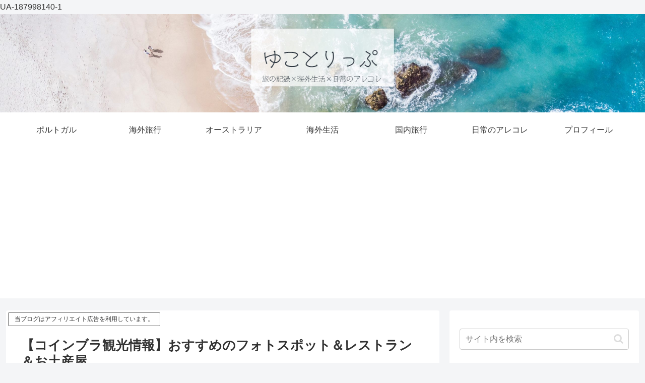

--- FILE ---
content_type: text/html; charset=utf-8
request_url: https://www.google.com/maps/d/embed?mid=1WIECUgW07iORNVqvl7hzVMkPIpwoNK7V
body_size: 6919
content:
<!DOCTYPE html><html itemscope itemtype="http://schema.org/WebSite"><head><script nonce="48_cYtmmxFwhxK94T881BA">window['ppConfig'] = {productName: '06194a8f37177242d55a18e38c5a91c6', deleteIsEnforced:  false , sealIsEnforced:  false , heartbeatRate:  0.5 , periodicReportingRateMillis:  60000.0 , disableAllReporting:  false };(function(){'use strict';function k(a){var b=0;return function(){return b<a.length?{done:!1,value:a[b++]}:{done:!0}}}function l(a){var b=typeof Symbol!="undefined"&&Symbol.iterator&&a[Symbol.iterator];if(b)return b.call(a);if(typeof a.length=="number")return{next:k(a)};throw Error(String(a)+" is not an iterable or ArrayLike");}var m=typeof Object.defineProperties=="function"?Object.defineProperty:function(a,b,c){if(a==Array.prototype||a==Object.prototype)return a;a[b]=c.value;return a};
function n(a){a=["object"==typeof globalThis&&globalThis,a,"object"==typeof window&&window,"object"==typeof self&&self,"object"==typeof global&&global];for(var b=0;b<a.length;++b){var c=a[b];if(c&&c.Math==Math)return c}throw Error("Cannot find global object");}var p=n(this);function q(a,b){if(b)a:{var c=p;a=a.split(".");for(var d=0;d<a.length-1;d++){var e=a[d];if(!(e in c))break a;c=c[e]}a=a[a.length-1];d=c[a];b=b(d);b!=d&&b!=null&&m(c,a,{configurable:!0,writable:!0,value:b})}}
q("Object.is",function(a){return a?a:function(b,c){return b===c?b!==0||1/b===1/c:b!==b&&c!==c}});q("Array.prototype.includes",function(a){return a?a:function(b,c){var d=this;d instanceof String&&(d=String(d));var e=d.length;c=c||0;for(c<0&&(c=Math.max(c+e,0));c<e;c++){var f=d[c];if(f===b||Object.is(f,b))return!0}return!1}});
q("String.prototype.includes",function(a){return a?a:function(b,c){if(this==null)throw new TypeError("The 'this' value for String.prototype.includes must not be null or undefined");if(b instanceof RegExp)throw new TypeError("First argument to String.prototype.includes must not be a regular expression");return this.indexOf(b,c||0)!==-1}});function r(a,b,c){a("https://csp.withgoogle.com/csp/proto/"+encodeURIComponent(b),JSON.stringify(c))}function t(){var a;if((a=window.ppConfig)==null?0:a.disableAllReporting)return function(){};var b,c,d,e;return(e=(b=window)==null?void 0:(c=b.navigator)==null?void 0:(d=c.sendBeacon)==null?void 0:d.bind(navigator))!=null?e:u}function u(a,b){var c=new XMLHttpRequest;c.open("POST",a);c.send(b)}
function v(){var a=(w=Object.prototype)==null?void 0:w.__lookupGetter__("__proto__"),b=x,c=y;return function(){var d=a.call(this),e,f,g,h;r(c,b,{type:"ACCESS_GET",origin:(f=window.location.origin)!=null?f:"unknown",report:{className:(g=d==null?void 0:(e=d.constructor)==null?void 0:e.name)!=null?g:"unknown",stackTrace:(h=Error().stack)!=null?h:"unknown"}});return d}}
function z(){var a=(A=Object.prototype)==null?void 0:A.__lookupSetter__("__proto__"),b=x,c=y;return function(d){d=a.call(this,d);var e,f,g,h;r(c,b,{type:"ACCESS_SET",origin:(f=window.location.origin)!=null?f:"unknown",report:{className:(g=d==null?void 0:(e=d.constructor)==null?void 0:e.name)!=null?g:"unknown",stackTrace:(h=Error().stack)!=null?h:"unknown"}});return d}}function B(a,b){C(a.productName,b);setInterval(function(){C(a.productName,b)},a.periodicReportingRateMillis)}
var D="constructor __defineGetter__ __defineSetter__ hasOwnProperty __lookupGetter__ __lookupSetter__ isPrototypeOf propertyIsEnumerable toString valueOf __proto__ toLocaleString x_ngfn_x".split(" "),E=D.concat,F=navigator.userAgent.match(/Firefox\/([0-9]+)\./),G=(!F||F.length<2?0:Number(F[1])<75)?["toSource"]:[],H;if(G instanceof Array)H=G;else{for(var I=l(G),J,K=[];!(J=I.next()).done;)K.push(J.value);H=K}var L=E.call(D,H),M=[];
function C(a,b){for(var c=[],d=l(Object.getOwnPropertyNames(Object.prototype)),e=d.next();!e.done;e=d.next())e=e.value,L.includes(e)||M.includes(e)||c.push(e);e=Object.prototype;d=[];for(var f=0;f<c.length;f++){var g=c[f];d[f]={name:g,descriptor:Object.getOwnPropertyDescriptor(Object.prototype,g),type:typeof e[g]}}if(d.length!==0){c=l(d);for(e=c.next();!e.done;e=c.next())M.push(e.value.name);var h;r(b,a,{type:"SEAL",origin:(h=window.location.origin)!=null?h:"unknown",report:{blockers:d}})}};var N=Math.random(),O=t(),P=window.ppConfig;P&&(P.disableAllReporting||P.deleteIsEnforced&&P.sealIsEnforced||N<P.heartbeatRate&&r(O,P.productName,{origin:window.location.origin,type:"HEARTBEAT"}));var y=t(),Q=window.ppConfig;if(Q)if(Q.deleteIsEnforced)delete Object.prototype.__proto__;else if(!Q.disableAllReporting){var x=Q.productName;try{var w,A;Object.defineProperty(Object.prototype,"__proto__",{enumerable:!1,get:v(),set:z()})}catch(a){}}
(function(){var a=t(),b=window.ppConfig;b&&(b.sealIsEnforced?Object.seal(Object.prototype):b.disableAllReporting||(document.readyState!=="loading"?B(b,a):document.addEventListener("DOMContentLoaded",function(){B(b,a)})))})();}).call(this);
</script><title itemprop="name">コインブラのおすすめスポット - Google My Maps</title><meta name="robots" content="noindex,nofollow"/><meta http-equiv="X-UA-Compatible" content="IE=edge,chrome=1"><meta name="viewport" content="initial-scale=1.0,minimum-scale=1.0,maximum-scale=1.0,user-scalable=0,width=device-width"/><meta name="description" itemprop="description" content="コインブラ大学以外のコインブラでおすすめのスポットをまとめました。"/><meta itemprop="url" content="https://www.google.com/maps/d/viewer?mid=1WIECUgW07iORNVqvl7hzVMkPIpwoNK7V"/><meta itemprop="image" content="https://www.google.com/maps/d/thumbnail?mid=1WIECUgW07iORNVqvl7hzVMkPIpwoNK7V"/><meta property="og:type" content="website"/><meta property="og:title" content="コインブラのおすすめスポット - Google My Maps"/><meta property="og:description" content="コインブラ大学以外のコインブラでおすすめのスポットをまとめました。"/><meta property="og:url" content="https://www.google.com/maps/d/viewer?mid=1WIECUgW07iORNVqvl7hzVMkPIpwoNK7V"/><meta property="og:image" content="https://www.google.com/maps/d/thumbnail?mid=1WIECUgW07iORNVqvl7hzVMkPIpwoNK7V"/><meta property="og:site_name" content="Google My Maps"/><meta name="twitter:card" content="summary_large_image"/><meta name="twitter:title" content="コインブラのおすすめスポット - Google My Maps"/><meta name="twitter:description" content="コインブラ大学以外のコインブラでおすすめのスポットをまとめました。"/><meta name="twitter:image:src" content="https://www.google.com/maps/d/thumbnail?mid=1WIECUgW07iORNVqvl7hzVMkPIpwoNK7V"/><link rel="stylesheet" id="gmeviewer-styles" href="https://www.gstatic.com/mapspro/_/ss/k=mapspro.gmeviewer.ZPef100W6CI.L.W.O/am=AAAE/d=0/rs=ABjfnFU-qGe8BTkBR_LzMLwzNczeEtSkkw" nonce="XsYn_FlhIa5ssT8b4hebmg"><link rel="stylesheet" href="https://fonts.googleapis.com/css?family=Roboto:300,400,500,700" nonce="XsYn_FlhIa5ssT8b4hebmg"><link rel="shortcut icon" href="//www.gstatic.com/mapspro/images/favicon-001.ico"><link rel="canonical" href="https://www.google.com/mymaps/viewer?mid=1WIECUgW07iORNVqvl7hzVMkPIpwoNK7V&amp;hl=en_US"></head><body jscontroller="O1VPAb" jsaction="click:cOuCgd;"><div class="c4YZDc HzV7m-b7CEbf SfQLQb-dIxMhd-bN97Pc-b3rLgd"><div class="jQhVs-haAclf"><div class="jQhVs-uMX1Ee-My5Dr-purZT-uDEFge"><div class="jQhVs-uMX1Ee-My5Dr-purZT-uDEFge-bN97Pc"><div class="jQhVs-uMX1Ee-My5Dr-purZT-uDEFge-Bz112c"></div><div class="jQhVs-uMX1Ee-My5Dr-purZT-uDEFge-fmcmS-haAclf"><div class="jQhVs-uMX1Ee-My5Dr-purZT-uDEFge-fmcmS">Open full screen to view more</div></div></div></div></div><div class="i4ewOd-haAclf"><div class="i4ewOd-UzWXSb" id="map-canvas"></div></div><div class="X3SwIb-haAclf NBDE7b-oxvKad"><div class="X3SwIb-i8xkGf"></div></div><div class="Te60Vd-ZMv3u dIxMhd-bN97Pc-b3rLgd"><div class="dIxMhd-bN97Pc-Tswv1b-Bz112c"></div><div class="dIxMhd-bN97Pc-b3rLgd-fmcmS">This map was created by a user. <a href="//support.google.com/mymaps/answer/3024454?hl=en&amp;amp;ref_topic=3188329" target="_blank">Learn how to create your own.</a></div><div class="dIxMhd-bN97Pc-b3rLgd-TvD9Pc" title="Close"></div></div><script nonce="48_cYtmmxFwhxK94T881BA">
  function _DumpException(e) {
    if (window.console) {
      window.console.error(e.stack);
    }
  }
  var _pageData = "[[1,null,null,null,null,null,null,null,null,null,\"at\",\"\",\"\",1769009882555,\"\",\"en_US\",false,[],\"https://www.google.com/maps/d/viewer?mid\\u003d1WIECUgW07iORNVqvl7hzVMkPIpwoNK7V\",\"https://www.google.com/maps/d/embed?mid\\u003d1WIECUgW07iORNVqvl7hzVMkPIpwoNK7V\\u0026ehbc\\u003d2E312F\",\"https://www.google.com/maps/d/edit?mid\\u003d1WIECUgW07iORNVqvl7hzVMkPIpwoNK7V\",\"https://www.google.com/maps/d/thumbnail?mid\\u003d1WIECUgW07iORNVqvl7hzVMkPIpwoNK7V\",null,null,true,\"https://www.google.com/maps/d/print?mid\\u003d1WIECUgW07iORNVqvl7hzVMkPIpwoNK7V\",\"https://www.google.com/maps/d/pdf?mid\\u003d1WIECUgW07iORNVqvl7hzVMkPIpwoNK7V\",\"https://www.google.com/maps/d/viewer?mid\\u003d1WIECUgW07iORNVqvl7hzVMkPIpwoNK7V\",null,false,\"/maps/d\",\"maps/sharing\",\"//www.google.com/intl/en_US/help/terms_maps.html\",true,\"https://docs.google.com/picker\",null,false,null,[[[\"//www.gstatic.com/mapspro/images/google-my-maps-logo-regular-001.png\",143,25],[\"//www.gstatic.com/mapspro/images/google-my-maps-logo-regular-2x-001.png\",286,50]],[[\"//www.gstatic.com/mapspro/images/google-my-maps-logo-small-001.png\",113,20],[\"//www.gstatic.com/mapspro/images/google-my-maps-logo-small-2x-001.png\",226,40]]],1,\"https://www.gstatic.com/mapspro/_/js/k\\u003dmapspro.gmeviewer.en_US.knJKv4m5-eY.O/am\\u003dAAAE/d\\u003d0/rs\\u003dABjfnFWJ7eYXBrZ1WlLyBY6MwF9-imcrgg/m\\u003dgmeviewer_base\",null,null,true,null,\"US\",null,null,null,null,null,null,true],[\"mf.map\",\"1WIECUgW07iORNVqvl7hzVMkPIpwoNK7V\",\"コインブラのおすすめスポット\",null,[-8.442577699999998,40.267353,-8.427471900000002,40.20269969999999],[-8.442577699999998,40.267353,-8.427471900000002,40.20269969999999],[[null,\"ZJKyZIgtF3E\",\"コインブラおすすめスポット\",\"\",[[[\"https://mt.googleapis.com/vt/icon/name\\u003dicons/onion/SHARED-mymaps-container-bg_4x.png,icons/onion/SHARED-mymaps-container_4x.png,icons/onion/1535-camera-photo_4x.png\\u0026highlight\\u003dff000000,9C27B0\\u0026scale\\u003d2.0\"],null,1,1,[[null,[40.2061569,-8.4324735]],\"0\",null,\"ZJKyZIgtF3E\",[40.2061569,-8.4324735],[0,0],\"39F01C60BB1491D2\"],[[\"コニンブリガ通り\"]]],[[\"https://mt.googleapis.com/vt/icon/name\\u003dicons/onion/SHARED-mymaps-container-bg_4x.png,icons/onion/SHARED-mymaps-container_4x.png,icons/onion/1535-camera-photo_4x.png\\u0026highlight\\u003dff000000,9C27B0\\u0026scale\\u003d2.0\"],null,1,1,[[null,[40.20269969999999,-8.436807699999997]],\"0\",null,\"ZJKyZIgtF3E\",[40.20269969999999,-8.436807699999997],[0,0],\"39F01FA94C7A279A\"],[[\"サンタ・クラーラ展望台\"]]],[[\"https://mt.googleapis.com/vt/icon/name\\u003dicons/onion/SHARED-mymaps-container-bg_4x.png,icons/onion/SHARED-mymaps-container_4x.png,icons/onion/1577-food-fork-knife_4x.png\\u0026highlight\\u003dff000000,097138\\u0026scale\\u003d2.0\"],null,1,1,[[null,[40.267353,-8.442577699999998]],\"0\",null,\"ZJKyZIgtF3E\",[40.267353,-8.442577699999998],[0,0],\"39F0376D92823A03\"],[[\"Rui Dos Leitões\"]]],[[\"https://mt.googleapis.com/vt/icon/name\\u003dicons/onion/SHARED-mymaps-container-bg_4x.png,icons/onion/SHARED-mymaps-container_4x.png,icons/onion/1577-food-fork-knife_4x.png\\u0026highlight\\u003dff000000,097138\\u0026scale\\u003d2.0\"],null,1,1,[[null,[40.2079044,-8.430296799999999]],\"0\",null,\"ZJKyZIgtF3E\",[40.2079044,-8.430296799999999],[0,0],\"39F03690CAEAC339\"],[[\"Il Tartufo\"]]],[[\"https://mt.googleapis.com/vt/icon/name\\u003dicons/onion/SHARED-mymaps-container-bg_4x.png,icons/onion/SHARED-mymaps-container_4x.png,icons/onion/1684-shopping-bag_4x.png\\u0026highlight\\u003dff000000,1A237E\\u0026scale\\u003d2.0\"],null,1,1,[[null,[40.2090644,-8.427471900000002]],\"0\",null,\"ZJKyZIgtF3E\",[40.2090644,-8.427471900000002],[0,0],\"39F0387AB5B1D74B\"],[[\"José Carlos Bernardes Tomás\"]]]],null,null,true,null,null,null,null,[[\"ZJKyZIgtF3E\",1,null,null,null,\"https://www.google.com/maps/d/kml?mid\\u003d1WIECUgW07iORNVqvl7hzVMkPIpwoNK7V\\u0026resourcekey\\u0026lid\\u003dZJKyZIgtF3E\",null,null,null,null,null,2,null,[[[\"39F01C60BB1491D2\",[[[40.2061569,-8.4324735]]],null,null,0,[[\"名前\",[\"コニンブリガ通り\"],1],[\"説明\",[\"モンテゴ川越しに丘の上に建つコインブラ大学やその下に広がる街並みを一望できるフォトスポット\"],1],[[null,\"https://mymaps.usercontent.google.com/hostedimage/m/*/[base64]?fife\"],[null,\"https://mymaps.usercontent.google.com/hostedimage/m/*/[base64]?fife\"]]],null,0],[\"39F01FA94C7A279A\",[[[40.20269969999999,-8.436807699999997]]],null,null,0,[[\"名前\",[\"サンタ・クラーラ展望台\"],1],[\"説明\",[\"高台の上にあるサンタ・クラーラ修道院前の展望台\"],1],[[null,\"https://mymaps.usercontent.google.com/hostedimage/m/*/[base64]?fife\"]],null,[null,\"ChIJg1wITar5Ig0Ri2LWvwObVXI\",true]],null,1],[\"39F0376D92823A03\",[[[40.267353,-8.442577699999998]]],null,null,1,[[\"名前\",[\"Rui Dos Leitões\"],1],[\"説明\",[\"レイタオン(子豚の丸焼き)が絶品のコインブラ郊外のレストラン\"],1],[[null,\"https://mymaps.usercontent.google.com/hostedimage/m/*/[base64]?fife\"]],null,[null,\"ChIJhdwLtxz_Ig0RGVF7EIW638U\",true]],null,2],[\"39F03690CAEAC339\",[[[40.2079044,-8.430296799999999]]],null,null,1,[[\"名前\",[\"Il Tartufo\"],1],[\"説明\",[\"自家製生パスタやピザやリゾットが楽しめる人気のレストラン\"],1],[[null,\"https://mymaps.usercontent.google.com/hostedimage/m/*/[base64]?fife\"],[null,\"https://mymaps.usercontent.google.com/hostedimage/m/*/[base64]?fife\"],[null,\"https://mymaps.usercontent.google.com/hostedimage/m/*/[base64]?fife\"],[null,\"https://mymaps.usercontent.google.com/hostedimage/m/*/[base64]?fife\"]],null,[null,\"ChIJfy1FzAf5Ig0RsXND89Omd0A\",true]],null,3],[\"39F0387AB5B1D74B\",[[[40.2090644,-8.427471900000002]]],null,null,2,[[\"名前\",[\"José Carlos Bernardes Tomás\"],1],[\"説明\",[\"ポルトガル陶器の専門店\"],1],[[null,\"https://mymaps.usercontent.google.com/hostedimage/m/*/[base64]?fife\"],[null,\"https://mymaps.usercontent.google.com/hostedimage/m/*/[base64]?fife\"],[null,\"https://mymaps.usercontent.google.com/hostedimage/m/*/[base64]?fife\"],[null,\"https://mymaps.usercontent.google.com/hostedimage/m/*/[base64]?fife\"]],null,[null,\"ChIJzdSv7wj5Ig0R-WpCmi4Pt9c\",true]],null,4]],[[[\"https://mt.googleapis.com/vt/icon/name\\u003dicons/onion/SHARED-mymaps-container-bg_4x.png,icons/onion/SHARED-mymaps-container_4x.png,icons/onion/1535-camera-photo_4x.png\\u0026highlight\\u003dff000000,9C27B0\\u0026scale\\u003d2.0\"],[[\"9C27B0\",1],1200],[[\"9C27B0\",0.30196078431372547],[\"9C27B0\",1],1200]],[[\"https://mt.googleapis.com/vt/icon/name\\u003dicons/onion/SHARED-mymaps-container-bg_4x.png,icons/onion/SHARED-mymaps-container_4x.png,icons/onion/1577-food-fork-knife_4x.png\\u0026highlight\\u003dff000000,097138\\u0026scale\\u003d2.0\"],[[\"097138\",1],1200],[[\"097138\",0.30196078431372547],[\"097138\",1],1200]],[[\"https://mt.googleapis.com/vt/icon/name\\u003dicons/onion/SHARED-mymaps-container-bg_4x.png,icons/onion/SHARED-mymaps-container_4x.png,icons/onion/1684-shopping-bag_4x.png\\u0026highlight\\u003dff000000,1A237E\\u0026scale\\u003d2.0\"],[[\"1A237E\",1],1200],[[\"1A237E\",0.30196078431372547],[\"1A237E\",1],1200]]]]]],null,null,null,null,null,1]],[2],null,null,\"mapspro_in_drive\",\"1WIECUgW07iORNVqvl7hzVMkPIpwoNK7V\",\"https://drive.google.com/abuse?id\\u003d1WIECUgW07iORNVqvl7hzVMkPIpwoNK7V\",true,false,false,\"コインブラ大学以外のコインブラでおすすめのスポットをまとめました。\",2,false,\"https://www.google.com/maps/d/kml?mid\\u003d1WIECUgW07iORNVqvl7hzVMkPIpwoNK7V\\u0026resourcekey\",2728,false,false,\"コインブラ大学以外のコインブラでおすすめのスポットをまとめました。\",true,\"\",true,null,[null,null,[1631593732,974593000],[1631593778,937000000]],false,\"https://support.google.com/legal/troubleshooter/1114905#ts\\u003d9723198%2C1115689\"]]";</script><script type="text/javascript" src="//maps.googleapis.com/maps/api/js?v=3.61&client=google-maps-pro&language=en_US&region=US&libraries=places,visualization,geometry,search" nonce="48_cYtmmxFwhxK94T881BA"></script><script id="base-js" src="https://www.gstatic.com/mapspro/_/js/k=mapspro.gmeviewer.en_US.knJKv4m5-eY.O/am=AAAE/d=0/rs=ABjfnFWJ7eYXBrZ1WlLyBY6MwF9-imcrgg/m=gmeviewer_base" nonce="48_cYtmmxFwhxK94T881BA"></script><script nonce="48_cYtmmxFwhxK94T881BA">_startApp();</script></div></body></html>

--- FILE ---
content_type: text/html; charset=utf-8
request_url: https://www.google.com/recaptcha/api2/aframe
body_size: -105
content:
<!DOCTYPE HTML><html><head><meta http-equiv="content-type" content="text/html; charset=UTF-8"></head><body><script nonce="kyswILIg30-yX5LrsWHXyA">/** Anti-fraud and anti-abuse applications only. See google.com/recaptcha */ try{var clients={'sodar':'https://pagead2.googlesyndication.com/pagead/sodar?'};window.addEventListener("message",function(a){try{if(a.source===window.parent){var b=JSON.parse(a.data);var c=clients[b['id']];if(c){var d=document.createElement('img');d.src=c+b['params']+'&rc='+(localStorage.getItem("rc::a")?sessionStorage.getItem("rc::b"):"");window.document.body.appendChild(d);sessionStorage.setItem("rc::e",parseInt(sessionStorage.getItem("rc::e")||0)+1);localStorage.setItem("rc::h",'1769009887569');}}}catch(b){}});window.parent.postMessage("_grecaptcha_ready", "*");}catch(b){}</script></body></html>